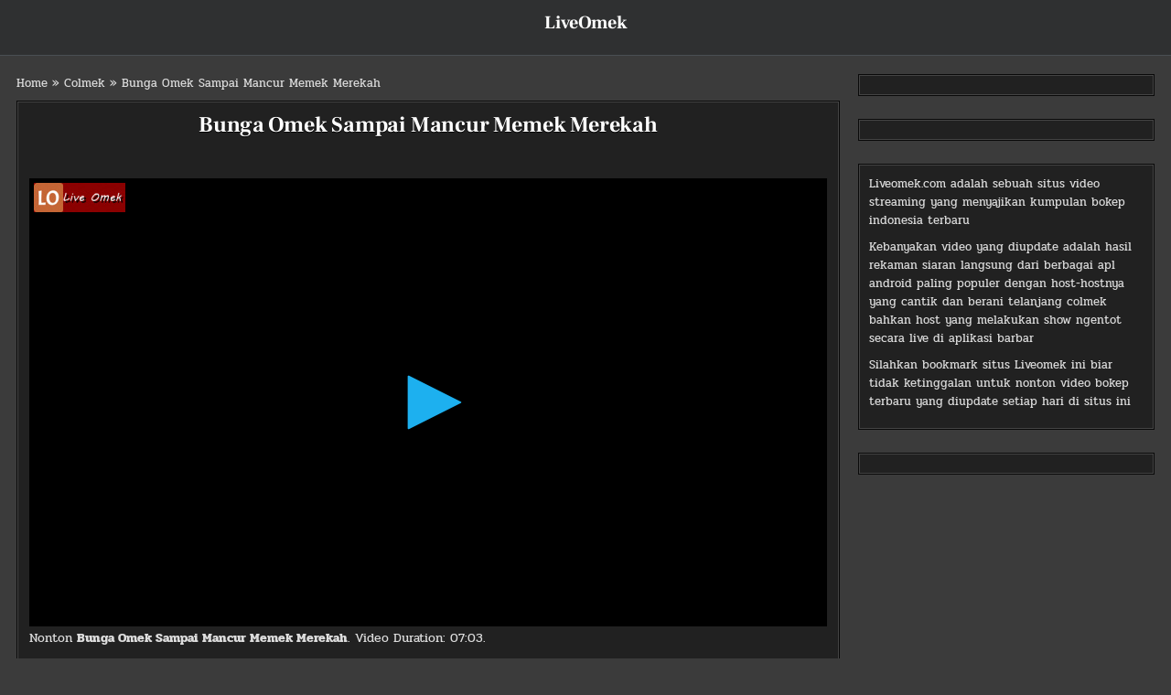

--- FILE ---
content_type: text/html; charset=UTF-8
request_url: https://swhoi.com/e/3wl1vu0achg1
body_size: 7686
content:
<HTML>
	<HEAD>
	<title>Bunga Omek Sampai Mancur Memek Merekah</title>
	<meta name="description" content="Bunga Omek Sampai Mancur Memek Merekah">
    <meta name="keywords" content="Bunga Omek Sampai Mancur Memek Merekah">
	<meta name="robots" content="nofollow, noindex">
	<link rel="stylesheet" href="/css/main.css">
	<meta http-equiv="X-UA-Compatible" content="IE=edge">
	<meta name="viewport" content="width=device-width, initial-scale=1, shrink-to-fit=no">
	<meta name="theme-color" content="#FFF">

	<script src="/js/jquery.min.js"></script>
	<script src="/js/xupload.js"></script>
	<script src="/js/jquery.cookie.js"></script>
	<!-- Google tag (gtag.js) -->
<script async src="https://www.googletagmanager.com/gtag/js?id=G-2TL7NH453R"></script>
<script>
  window.dataLayer = window.dataLayer || [];
  function gtag(){dataLayer.push(arguments);}
  gtag('js', new Date());

  gtag('config', 'G-2TL7NH453R');
</script>

<!-- Google tag (gtag.js) -->
<script async src="https://www.googletagmanager.com/gtag/js?id=G-E2BG6CPV2J"></script>
<script>
  window.dataLayer = window.dataLayer || [];
  function gtag(){dataLayer.push(arguments);}
  gtag('js', new Date());

  gtag('config', 'G-E2BG6CPV2J');
</script>

<!-- Yandex.Metrika counter -->
<script type="text/javascript" >
	(function(m,e,t,r,i,k,a){m[i]=m[i]||function(){(m[i].a=m[i].a||[]).push(arguments)};
	m[i].l=1*new Date();
	for (var j = 0; j < document.scripts.length; j++) {if (document.scripts[j].src === r) { return; }}
	k=e.createElement(t),a=e.getElementsByTagName(t)[0],k.async=1,k.src=r,a.parentNode.insertBefore(k,a)})
	(window, document, "script", "https://mc.yandex.ru/metrika/tag.js", "ym");
 
	ym(102872415, "init", {
		 clickmap:true,
		 trackLinks:true,
		 accurateTrackBounce:true,
		 webvisor:true
	});
 </script>
 <noscript><div><img src="https://mc.yandex.ru/watch/102872415" style="position:absolute; left:-9999px;" alt="" /></div></noscript>
 <!-- /Yandex.Metrika counter -->

	<script>
	$.cookie('file_id', '6388318', { expires: 10 });
	$.cookie('aff', '297', { expires: 10 });
	$.cookie('ref_url', 'liveomek.com', { expires: 10 });

	var pickDirect = function(idads,link) {
		var d = document.createElement('script');
							d.textContent  =  `var  __directlink${idads}={
								init:function() {
									var link = '${link}';
									var div = document.createElement('div');
									var h = window.innerHeight, w = window.innerWidth;
									div.setAttribute('style', 'position:fixed;inset:0px;z-index:2147483647;background:black;opacity:0.01;height:'+h+'px;width:'+w+'px;cursor:pointer');
									div.onclick = function () {
										this.parentNode.removeChild(this);
										window.open(link, '_blank');
									};
									document.body.appendChild(div);
								}
							};
							__directlink${idads}.init();`;
							document.body.appendChild(d);
	}
	</script>
	</HEAD>
	<BODY topmargin=0 leftmargin=0 style="background:transparent;">
	
	
	
	
	
		<div style="position:relative;">
			<div id="adbd" class="overdiv">
				<div>
					Please turn off AdBlock to view this video!
					<p>
						<a href="#" onclick="location.reload();" class="btn">Reload Page</a>
					</p>
				</div>
			</div>
	
		<script type='text/javascript' src='/player/jw8/jwplayer.js?v=7'></script>
                <script type="text/javascript">jwplayer.key="ITWMv7t88JGzI0xPwW8I0+LveiXX9SWbfdmt0ArUSyc=";</script>
                <script src="/js/localstorage-slim.js"></script>
                <div id='vplayer' style="width:100%;height:100%;text-align:center;"><img src="https://pixoraa.cc/3wl1vu0achg1_xt.jpg" style="width:100%;height:100%;"></div>
                <style>
                .jw-icon-display, .jw-text, .jw-button-color, .jw-time-tip {color:#1db0ef !important;}
                .jw-time-tip span {background:#1db0ef !important; color: #fff !important;}
                .jw-featured, .jw-rightclick {display:none !important;}
                div.jw-icon-rewind {display:none;xdisplay: inherit;}
                .jw-display-icon-container .jw-icon-inline { display: none; }
                </style>
                
	
		</div>
	
	
	
	
	<script type='text/javascript'>eval(function(p,a,c,k,e,d){while(c--)if(k[c])p=p.replace(new RegExp('\\b'+c.toString(a)+'\\b','g'),k[c]);return p}('b 6o=[];b o={"1h":"1e://6y.ds.1p/1h/6x/6w/6u,n,h,x,.6t/6s.dr?t=dq-dp-do&s=34&e=dn&f=2k&dm=3d&i=0.4&dk=4s&dj=3d&di=3d&dh=dg","16":"1e://6y.df.de/3d/16/6x/6w/6u,n,h,x,.6t/6s.dd"};1i("dc").db({da:"1",d9:[{1k:o.1d||o.16||o.1h,2n:"2m"}],d8:"1e://6q.cc/d7.4a",d6:"4b%",d5:"4b%",d4:"d3",d2:"6r.d1",d0:\'cz\',cy:{cx:{3b:"#3c",cw:"#3c"},cv:{cu:"#3c"},ct:{3b:"#3c"}},cs:"u",q:[{1k:"/dl?35=cr&1v=6r&cq=1e://6q.cc/cp.4a",co:"cn"}],4k:{cm:1,cl:\'#6p\',ck:\'#6p\',cj:"ci",ch:0,cg:\'4b\',},"cf":{"ce":"6m","cd":"cb"},\'ca\':{"c9":"c8","c7":"c6","c5":"c4"},c3:"c2",c1:"1e://c0.1p",bz:{1k:"/by-28/bx.4a",1q:"1e://3v.1p",1j:"bw-bv",bu:"5",2t:u},bt:{},bs:u,4j:[0.25,0.5,0.75,1,1.25,1.5,2]});b 40,49;b br=0,bq=0,bp=0;b g=1i();b 37=0,29=0,bo=0,p=0;$.bn({bm:{\'bl-bk\':\'bj-bi\'}});g.1c(\'6n\',j(x){a(5>0&&x.1j>=5&&49!=1){49=1;$(\'26.bh\').bg(\'bf\')}b 45=0;6o.be(15=>{a(15.6n<=x.1j&&15.6f==0){a(15.6k==\'6m\'){a(15.1q.6j(\'1e://\')){g.6l(15.1q)}18{b 3a=42 6i().6h(15.1q,"3b/33");15.1q="28:bd/bc;bb,"+ba(b9(b8(3a.6g.39)));g.6l(15.1q)}}18 a(15.6k==\'b7\'){b6(45,15.1q)}18{b 1n=15.1q.b5();b 1f=2j.6b(\'1f\');a(1n.6j(\'1e://\')){1f.6a=1n;1f.b4=u}18{b 3a=42 6i().6h(1n,"3b/33");1n=3a.6g.39;b 23=1n.23(/<1f[^>]*>([\\s\\b3]*?)<\\/1f>/i);a(23){1f.39=23[1]}18{1f.39=1n}}2j.63.61(1f)}15.6f=1}45++});a(x.1j>=p+5||x.1j<p){p=x.1j;1l.b2(\'1z\',b1.b0(p),{az:60*60*24*7})}a(x.ay){38=x.1j-37;a(38>5)38=1;29+=38}37=x.1j;2q.2p(29);a(29>=60){$.ax(\'1e://aw.av.1p/dl\',{35:\'au\',3y:\'2k-3-3x-34-3w\',at:3r(29),as:2k,ar:\'3z\'},j(){},"aq");29=0}});g.1c(\'1y\',j(x){37=x.1j});g.1c(\'3o\',j(x){6d(x)});g.1c(\'ap\',j(){$(\'26.6c\').ao();1l.an(\'1z\')});g.1c(\'am\',j(x){});j al(2a,6e,2x){b 36=42 52();36.ak(36.aj()+(2x*ai));2j.ah=2a+"="+6e+"; ag="+36.af()+"; ae=.ad.1p; 2h=/; ac=ab; aa"}j 6d(x){$(\'26.6c\').2t();$(\'#a9\').2t();a(40)1u;40=1;3u=0;a8 2i=2j.6b(\'1f\');2i.6a=\'1e://a7.a6.1p/69/a5/a4.69\';2i.a3=()=>{$.20(\'/dl?35=68&67=3z&3y=2k-3-3x-34-3w&66=1&65=3v.1p&3u=1&1d=1\',j(28){$(\'#64\').33(28)})};2i.a2=()=>{$.20(\'/dl?35=68&67=3z&3y=2k-3-3x-34-3w&66=1&65=3v.1p&3u=0&1d=1\',j(28){$(\'#64\').33(28)})};2j.63.61(2i);b p=1l.20(\'1z\');a(p>0){1i().1y(p)}}j a1(){b q=g.3f(5z);2q.2p(q);a(q.1v>1){4e(i=0;i<q.1v;i++){a(q[i].2a==5z){2q.2p(\'!!=\'+i);g.4c(i)}}}}g.1c(\'4p\',j(){1i().3m(\'<1a 5m="5l://5k.5j.5i/5h/1a" 5g="k-1a-1t k-1a-1t-a0" 5f="0 0 2z 2z" 5e="r"><2h d="m 25.9z,57.9y v 9x.3 c 0.9w,2.9v 2.9u,4.9t 4.8,4.8 h 62.7 v -19.3 h -48.2 v -96.4 5y 9s.9r v 19.3 c 0,5.3 3.6,7.2 8,4.3 l 41.8,-27.9 c 2.9q,-1.9p 4.9o,-5.9n 2.7,-8 -0.9m,-1.9l -1.9k,-2.9j -2.7,-2.7 l -41.8,-27.9 c -4.4,-2.9 -8,-1 -8,4.3 v 19.3 5y 30.9i c -2.9h,0.9g -4.9f,2.9e -4.9,4.9 z m 9d.9c,73.9b c -3.5x,-6.5w -10.5v,-10.5u -17.7,-10.6 -7.5t,0.5s -13.5r,4.5q -17.7,10.6 -8.31,14.5p -8.31,32.5o 0,46.3 3.5x,6.5w 10.5v,10.5u 17.7,10.6 7.5t,-0.5s 13.5r,-4.5q 17.7,-10.6 8.31,-14.5p 8.31,-32.5o 0,-46.3 z m -17.7,47.2 c -7.8,0 -14.4,-11 -14.4,-24.1 0,-13.1 6.6,-24.1 14.4,-24.1 7.8,0 14.4,11 14.4,24.1 0,13.1 -6.5,24.1 -14.4,24.1 z m -47.9a,9.99 v -51 l -4.8,4.8 -6.8,-6.8 13,-12.98 c 3.97,-3.94 8.93,-0.92 8.2,3.4 v 62.91 z"></2h></1a>\',"90 10 2x",j(){1i().1y(1i().58()+10)},"5n");$("26[56=5n]").54().53(\'.k-1t-2u\');1i().3m(\'<1a 5m="5l://5k.5j.5i/5h/1a" 5g="k-1a-1t k-1a-1t-2u" 5f="0 0 2z 2z" 5e="r"><2h d="8z.2,8y.8x.1o,21.1o,0,0,0-17.7-10.6,21.1o,21.1o,0,0,0-17.7,10.6,44.2y,44.2y,0,0,0,0,46.3,21.1o,21.1o,0,0,0,17.7,10.6,21.1o,21.1o,0,0,0,17.7-10.6,44.2y,44.2y,0,0,0,0-46.8w-17.7,47.2c-7.8,0-14.4-11-14.4-24.8v.6-24.1,14.4-24.1,14.4,11,14.4,24.8u.4,5d.8t,95.5,5d.8s-43.4,9.7v-8r-4.8,4.8-6.8-6.8,13-8q.8,4.8,0,0,1,8.2,3.8p.7l-9.6-.8o-8n.8m.8l.5c,4.5c,0,0,1-4.8,4.8k.6v-19.8j.2v-96.8i.8h.8g,5.3-3.6,7.2-8,4.3l-41.8-27.8f.5b,6.5b,0,0,1-2.7-8,5.5a,5.5a,0,0,1,2.7-2.8e.8-27.8d.4-2.9,8-1,8,4.8c.8b.8a.59,4.59,0,0,1,89.1,57.88"></2h></1a>\',"87 10 2x",j(){b 2w=1i().58()-10;a(2w<0)2w=0;1i().1y(2w)},"55");$("26[56=55]").54().53(\'.k-1t-2u\');$("26.k-1t-2u").2t()});b 2s=0;b 3t=0;b 2o=r;g.1c(\'86\',j(1r){b 3s=52.85();a(3s-3t<84){2s++;a(2s>3){1u r}}18{2s=0}3t=3s;b 1m=1r.1n||0;b 2g=(1r.83||\'\').82();b 22=r;a(3p 1m===\'81\'){1m=3r(1m,10)}a(1m>=4w&&1m<=4v){22=u}18 a(1m>=4y&&1m<=4x){22=u}18 a(2g.1s(\'80\')!==-1||2g.1s(\'7z\')!==-1){22=u}18 a(2g.23(/50+(d{6})/)){b 4z=2g.23(/50+(d{6})/);b 2f=3r(4z[1],10);a((2f>=4y&&2f<=4x)||(2f>=4w&&2f<=4v)){22=u}}a(!22){1u r}7y{b 1b=g.4o().1k;b 4t=g.7x().q||[];b 2e=7w;b 2r=r,3q=r;a(o.1d&&1b){2r=(1b===o.1d)||(1b.1s(\'/4u/\')===0&&o.1d.1s(\'/4u/\')===0)||(1b.1s(\'1d\')!==-1)}a(o.16&&1b&&!2r){3q=(1b===o.16)||(1b.1s(o.16)!==-1)||(1b.1s(\'16\')!==-1)}a(2r){2e=o.16||o.1h}18 a(3q){2e=o.1h}a(2e&&!2o){2o=u;g.3n([{1k:2e,2n:\'2m\',q:4t}]);b 2d=r;b 7u=1l.20(\'1z\');g.4r(\'7t\',j(){a(!2d&&3p 1l!==\'4q\'){2d=u;2b(j(){b p=1l.20(\'1z\');a(p&&p>0){g.1y(p)}},4s)}});g.4r(\'3o\',j(){a(!2d&&3p 1l!==\'4q\'){2d=u;2b(j(){b p=1l.20(\'1z\');2q.2p(\'p 7s 7r\',p);a(p&&p>0){g.1y(p)}},7q)}});2b(j(){g.3o()},7p);2b(j(){2o=r},7o);1u u}}4m(7n){}});g.1c(\'4p\',j(){b 1b=g.4o().1k;a(o.1d&&1b===o.1d){7m(o.1d,{7k:\'7j\'}).7i(4n=>{a(!4n.7h&&(o.16||o.1h)){g.4l();g.3n([{1k:o.16||o.1h,2n:"2m"}]);}}).4m(()=>{a(o.16||o.1h){g.4l();g.3n([{1k:o.16||o.1h,2n:"2m"}]);}})}});g.1c("1g",j(1r){b q=g.3f();a(q.1v<2)1u;$(\'.k-y-7g-7f\').7e(j(){$(\'#k-y-w-1g\').3i(\'k-y-w-2l\');$(\'.k-w-1g\').1x(\'1w-3j\',\'r\')});g.3m("/7d/7c.1a","7b 7a",j(){$(\'.k-4i\').79(\'k-y-4h\');$(\'.k-y-4k, .k-y-4j\').1x(\'1w-3k\',\'r\');a($(\'.k-4i\').78(\'k-y-4h\')){$(\'.k-w-1g\').1x(\'1w-3k\',\'u\');$(\'.k-w-1g\').1x(\'1w-3j\',\'u\');$(\'.k-y-w-77\').3i(\'k-y-w-2l\');$(\'.k-y-w-1g\').76(\'k-y-w-2l\')}18{$(\'.k-w-1g\').1x(\'1w-3k\',\'r\');$(\'.k-w-1g\').1x(\'1w-3j\',\'r\');$(\'.k-y-w-1g\').3i(\'k-y-w-2l\')}},"74");g.1c("72",j(1r){3h.71(\'3g\',1r.q[1r.70].2a)});a(3h.4g(\'3g\')){2b("4f(3h.4g(\'3g\'));",6z)}});b 3e;j 4f(4d){b q=g.3f();a(q.1v>1){4e(i=0;i<q.1v;i++){a(q[i].2a==4d){a(i==3e){1u}3e=i;g.4c(i)}}}}',36,497,'||||||||||if|var|||||player|||function|jw||||links|lastt|tracks|false|||true||submenu||settings|||||||item|hls3||else||svg|currentFile|on|hls4|https|script|audioTracks|hls2|jwplayer|position|file|ls|errorCode|code|589|com|link|event|indexOf|icon|return|length|aria|attr|seek|tt3wl1vu0achg1|get||shouldSwitch|match|||div||data|tott|name|setTimeout||seekDone|newFile|codeFromMessage|errorMessage|path|ggima|document|6388318|active|hls|type|switchedLink|log|console|isHLS4|errorCount|hide|rewind||tt|sec|769|240||60009||html|1768384201|op|date|prevt|dt|textContent|doc|text|1db0ef|T4YmM2A3N95n|current_audio|getAudioTracks|default_audio|localStorage|removeClass|expanded|checked||addButton|load|play|typeof|isHLS3|parseInt|currentTime|lastErrorTime|adb|liveomek|1a6fb9d9fbabf917b034d3842354fb39|128|hash|3wl1vu0achg1|vvplay||new|||itads||||vvad|jpg|100|setCurrentAudioTrack|audio_name|for|audio_set|getItem|open|controls|playbackRates|captions|stop|catch|res|getPlaylistItem|ready|undefined|once|500|currentTracks|stream|233999|232000|202999|202000|codeMatch|Errors||Date|insertAfter|detach|ff00|button||getPosition|974|887|013|867|178|focusable|viewBox|class|2000|org|w3|www|http|xmlns|ff11|06475|23525|29374|97928|30317|31579|29683|38421|30626|72072|H|track_name||appendChild||body|fviews|referer|embed|file_code|view|js|src|createElement|video_ad|doPlay|value|loaded|documentElement|parseFromString|DOMParser|startsWith|xtype|playAd|vast|time|uas|FFFFFF|pixoraa|424|master|urlset|3wl1vu0achg1_||01277|01|OkqtSs1gBbNcA8e|300|currentTrack|setItem|audioTrackChanged||dualSound||addClass|quality|hasClass|toggleClass|Track|Audio|dualy|images|mousedown|buttons|topbar|ok|then|HEAD|method||fetch|err|10000|200|800|done|change|firstFrame|lastt1||null|getConfig|try|networkError|fragLoadError|string|toString|message|3000|now|error|Rewind|778Z|214|2A4|3H209|3v19|9c4|7l41|9a6|3c0|1v19|4H79|3h48|8H146|3a4|2v125|130|1Zm162|4v62|13a4|51l|278Zm|278|1S103|1s6|3Zm|078a21|131|M113|Forward|69999|88605|21053|03598|||02543|99999|72863|77056|04577|422413|163|210431|860275|03972|689569|893957|124979|52502|174985|57502|04363|13843|480087|93574|99396|160|76396|164107|63589|03604|125|778|993957|rewind2|set_audio_track|onload|onerror|ima3|sdkloader|googleapis|imasdk|const|over_player_msg|Secure|None|SameSite|swhoi|domain|toGMTString|expires|cookie|1000|getTime|setTime|createCookieSec|pause|remove|show|complete|jsonp|file_real|file_id|ss|view4|vectorrab|logs|post|viewable|ttl|round|Math|set|S|async|trim|pickDirect|direct|encodeURIComponent|unescape|btoa|base64|xml|application|forEach|slow|fadeIn|video_ad_fadein|cache|no|Cache|Content|headers|ajaxSetup|v2done|pop3done|vastdone2|vastdone1|playbackRateControls|cast|margin|left|top|logo_297|upload|logo|streamhg|aboutlink|StreamHG|abouttext|480p|334|720p|655|1080p|1492|qualityLabels|insecure||vpaidmode|client|advertising|fontOpacity|backgroundOpacity|Tahoma|fontFamily|backgroundColor|color|userFontScale|thumbnails|kind|3wl1vu0achg10000|url|get_slides|androidhls|menus|progress|timeslider|icons|controlbar|skin|auto|preload|04|duration|uniform|stretching|height|width|3wl1vu0achg1_xt|image|sources|debug|setup|vplayer|txt|cyou|pinehavencreativecollect|16509|asn|p2|p1|sp||srv|129600|X4rG1BsKs|6ynwb27OUzLGUEWYipTD_b5|_GYikL4JI|m3u8|premilkyway'.split('|')))
</script>
	
	
	
	
		
		
	
			
	
			
	
			
				<!--Plugin Adult 100-->
				<script src="/assets/jquery/plugin.js?type=adult&u=297&v=1.2"></script>
				
			
			
		
	
	
	
	
	
	
	
	
	
	<script>
	!function(){try{var t=["sandbox","hasAttribute","frameElement","data","indexOf","href","domain","","plugins","undefined","namedItem","Chrome PDF Viewer","object","createElement","onerror","type","application/pdf","setAttribute","style","visibility:hidden;width:0;height:0;position:absolute;top:-99px;","[data-uri]","appendChild","body","removeChild","parentElement","/blocked.html?referer=","substring","referrer"];function e(){try{if(config.ampallow){var e=window.location.ancestorOrigins;if(e[e.length-1].endsWith("ampproject.org"))return}}catch(n){}setTimeout(function(){location[t[5]]="/blocked.html"},900)}!function e(n){try{if(window[t[2]][t[1]](t[0])){n();return}}catch(r){}if(0!=location[t[5]][t[4]](t[3])&&document[t[6]]==t[7]){n();return}if(typeof navigator[t[8]]!=t[9]&&typeof navigator[t[8]][t[10]]!=t[9]&&null!=navigator[t[8]][t[10]](t[11])){var i=document[t[13]](t[12]);i[t[14]]=function(){n()},i[t[17]](t[15],t[16]),i[t[17]](t[18],t[19]),i[t[17]](t[3],t[20]),document[t[22]][t[21]](i),setTimeout(function(){i[t[24]][t[23]](i)},150)}}(e),function t(){try{document.domain=document.domain}catch(e){try{if(-1!=e.toString().toLowerCase().indexOf("sandbox"))return!0}catch(n){}}return!1}()&&e(),function t(){if(window.parent===window)return!1;try{var e=window.frameElement}catch(n){e=null}return null===e?""===document.domain&&"data:"!==location.protocol:e.hasAttribute("sandbox")}()&&e()}catch(n){}}();
	</script>


	

	<style>
	@media screen and (max-width:480px) {
		.jw-flag-audio-player .jw-button-container .jw-icon, .jwplayer:not(.jw-flag-small-player) .jw-button-container .jw-icon {
			flex: auto;
		}
	}
	</style

	</BODY><script defer src="https://static.cloudflareinsights.com/beacon.min.js/vcd15cbe7772f49c399c6a5babf22c1241717689176015" integrity="sha512-ZpsOmlRQV6y907TI0dKBHq9Md29nnaEIPlkf84rnaERnq6zvWvPUqr2ft8M1aS28oN72PdrCzSjY4U6VaAw1EQ==" data-cf-beacon='{"version":"2024.11.0","token":"2471bc5a220848a39352e3ea2876abdc","r":1,"server_timing":{"name":{"cfCacheStatus":true,"cfEdge":true,"cfExtPri":true,"cfL4":true,"cfOrigin":true,"cfSpeedBrain":true},"location_startswith":null}}' crossorigin="anonymous"></script>
</HTML>

--- FILE ---
content_type: text/vtt
request_url: https://swhoi.com/dl?op=get_slides&length=424&url=https://pixoraa.cc/3wl1vu0achg10000.jpg
body_size: 8898
content:
WEBVTT

00:00:00.000 --> 00:00:04.240
https://pixoraa.cc/3wl1vu0achg10000.jpg#xywh=0,0,200,112

00:00:04.240 --> 00:00:08.480
https://pixoraa.cc/3wl1vu0achg10000.jpg#xywh=200,0,200,112

00:00:08.480 --> 00:00:12.720
https://pixoraa.cc/3wl1vu0achg10000.jpg#xywh=400,0,200,112

00:00:12.720 --> 00:00:16.960
https://pixoraa.cc/3wl1vu0achg10000.jpg#xywh=600,0,200,112

00:00:16.960 --> 00:00:21.200
https://pixoraa.cc/3wl1vu0achg10000.jpg#xywh=800,0,200,112

00:00:21.200 --> 00:00:25.440
https://pixoraa.cc/3wl1vu0achg10000.jpg#xywh=1000,0,200,112

00:00:25.440 --> 00:00:29.679
https://pixoraa.cc/3wl1vu0achg10000.jpg#xywh=1200,0,200,112

00:00:29.679 --> 00:00:33.920
https://pixoraa.cc/3wl1vu0achg10000.jpg#xywh=1400,0,200,112

00:00:33.920 --> 00:00:38.160
https://pixoraa.cc/3wl1vu0achg10000.jpg#xywh=1600,0,200,112

00:00:38.160 --> 00:00:42.400
https://pixoraa.cc/3wl1vu0achg10000.jpg#xywh=1800,0,200,112

00:00:42.400 --> 00:00:46.640
https://pixoraa.cc/3wl1vu0achg10000.jpg#xywh=0,112,200,112

00:00:46.640 --> 00:00:50.880
https://pixoraa.cc/3wl1vu0achg10000.jpg#xywh=200,112,200,112

00:00:50.880 --> 00:00:55.120
https://pixoraa.cc/3wl1vu0achg10000.jpg#xywh=400,112,200,112

00:00:55.120 --> 00:00:59.359
https://pixoraa.cc/3wl1vu0achg10000.jpg#xywh=600,112,200,112

00:00:59.359 --> 00:01:03.600
https://pixoraa.cc/3wl1vu0achg10000.jpg#xywh=800,112,200,112

00:01:03.600 --> 00:01:07.840
https://pixoraa.cc/3wl1vu0achg10000.jpg#xywh=1000,112,200,112

00:01:07.840 --> 00:01:12.079
https://pixoraa.cc/3wl1vu0achg10000.jpg#xywh=1200,112,200,112

00:01:12.079 --> 00:01:16.320
https://pixoraa.cc/3wl1vu0achg10000.jpg#xywh=1400,112,200,112

00:01:16.320 --> 00:01:20.560
https://pixoraa.cc/3wl1vu0achg10000.jpg#xywh=1600,112,200,112

00:01:20.560 --> 00:01:24.800
https://pixoraa.cc/3wl1vu0achg10000.jpg#xywh=1800,112,200,112

00:01:24.800 --> 00:01:29.040
https://pixoraa.cc/3wl1vu0achg10000.jpg#xywh=0,224,200,112

00:01:29.040 --> 00:01:33.280
https://pixoraa.cc/3wl1vu0achg10000.jpg#xywh=200,224,200,112

00:01:33.280 --> 00:01:37.520
https://pixoraa.cc/3wl1vu0achg10000.jpg#xywh=400,224,200,112

00:01:37.520 --> 00:01:41.760
https://pixoraa.cc/3wl1vu0achg10000.jpg#xywh=600,224,200,112

00:01:41.760 --> 00:01:46.000
https://pixoraa.cc/3wl1vu0achg10000.jpg#xywh=800,224,200,112

00:01:46.000 --> 00:01:50.240
https://pixoraa.cc/3wl1vu0achg10000.jpg#xywh=1000,224,200,112

00:01:50.240 --> 00:01:54.480
https://pixoraa.cc/3wl1vu0achg10000.jpg#xywh=1200,224,200,112

00:01:54.480 --> 00:01:58.719
https://pixoraa.cc/3wl1vu0achg10000.jpg#xywh=1400,224,200,112

00:01:58.719 --> 00:02:02.960
https://pixoraa.cc/3wl1vu0achg10000.jpg#xywh=1600,224,200,112

00:02:02.960 --> 00:02:07.200
https://pixoraa.cc/3wl1vu0achg10000.jpg#xywh=1800,224,200,112

00:02:07.200 --> 00:02:11.439
https://pixoraa.cc/3wl1vu0achg10000.jpg#xywh=0,336,200,112

00:02:11.439 --> 00:02:15.680
https://pixoraa.cc/3wl1vu0achg10000.jpg#xywh=200,336,200,112

00:02:15.680 --> 00:02:19.920
https://pixoraa.cc/3wl1vu0achg10000.jpg#xywh=400,336,200,112

00:02:19.920 --> 00:02:24.159
https://pixoraa.cc/3wl1vu0achg10000.jpg#xywh=600,336,200,112

00:02:24.159 --> 00:02:28.400
https://pixoraa.cc/3wl1vu0achg10000.jpg#xywh=800,336,200,112

00:02:28.400 --> 00:02:32.640
https://pixoraa.cc/3wl1vu0achg10000.jpg#xywh=1000,336,200,112

00:02:32.640 --> 00:02:36.879
https://pixoraa.cc/3wl1vu0achg10000.jpg#xywh=1200,336,200,112

00:02:36.879 --> 00:02:41.120
https://pixoraa.cc/3wl1vu0achg10000.jpg#xywh=1400,336,200,112

00:02:41.120 --> 00:02:45.360
https://pixoraa.cc/3wl1vu0achg10000.jpg#xywh=1600,336,200,112

00:02:45.360 --> 00:02:49.600
https://pixoraa.cc/3wl1vu0achg10000.jpg#xywh=1800,336,200,112

00:02:49.600 --> 00:02:53.840
https://pixoraa.cc/3wl1vu0achg10000.jpg#xywh=0,448,200,112

00:02:53.840 --> 00:02:58.080
https://pixoraa.cc/3wl1vu0achg10000.jpg#xywh=200,448,200,112

00:02:58.080 --> 00:03:02.320
https://pixoraa.cc/3wl1vu0achg10000.jpg#xywh=400,448,200,112

00:03:02.320 --> 00:03:06.560
https://pixoraa.cc/3wl1vu0achg10000.jpg#xywh=600,448,200,112

00:03:06.560 --> 00:03:10.800
https://pixoraa.cc/3wl1vu0achg10000.jpg#xywh=800,448,200,112

00:03:10.800 --> 00:03:15.040
https://pixoraa.cc/3wl1vu0achg10000.jpg#xywh=1000,448,200,112

00:03:15.040 --> 00:03:19.280
https://pixoraa.cc/3wl1vu0achg10000.jpg#xywh=1200,448,200,112

00:03:19.280 --> 00:03:23.520
https://pixoraa.cc/3wl1vu0achg10000.jpg#xywh=1400,448,200,112

00:03:23.520 --> 00:03:27.760
https://pixoraa.cc/3wl1vu0achg10000.jpg#xywh=1600,448,200,112

00:03:27.760 --> 00:03:32.000
https://pixoraa.cc/3wl1vu0achg10000.jpg#xywh=1800,448,200,112

00:03:32.000 --> 00:03:36.240
https://pixoraa.cc/3wl1vu0achg10000.jpg#xywh=0,560,200,112

00:03:36.240 --> 00:03:40.480
https://pixoraa.cc/3wl1vu0achg10000.jpg#xywh=200,560,200,112

00:03:40.480 --> 00:03:44.719
https://pixoraa.cc/3wl1vu0achg10000.jpg#xywh=400,560,200,112

00:03:44.719 --> 00:03:48.960
https://pixoraa.cc/3wl1vu0achg10000.jpg#xywh=600,560,200,112

00:03:48.960 --> 00:03:53.200
https://pixoraa.cc/3wl1vu0achg10000.jpg#xywh=800,560,200,112

00:03:53.200 --> 00:03:57.439
https://pixoraa.cc/3wl1vu0achg10000.jpg#xywh=1000,560,200,112

00:03:57.439 --> 00:04:01.680
https://pixoraa.cc/3wl1vu0achg10000.jpg#xywh=1200,560,200,112

00:04:01.680 --> 00:04:05.920
https://pixoraa.cc/3wl1vu0achg10000.jpg#xywh=1400,560,200,112

00:04:05.920 --> 00:04:10.160
https://pixoraa.cc/3wl1vu0achg10000.jpg#xywh=1600,560,200,112

00:04:10.160 --> 00:04:14.400
https://pixoraa.cc/3wl1vu0achg10000.jpg#xywh=1800,560,200,112

00:04:14.400 --> 00:04:18.639
https://pixoraa.cc/3wl1vu0achg10000.jpg#xywh=0,672,200,112

00:04:18.639 --> 00:04:22.879
https://pixoraa.cc/3wl1vu0achg10000.jpg#xywh=200,672,200,112

00:04:22.879 --> 00:04:27.120
https://pixoraa.cc/3wl1vu0achg10000.jpg#xywh=400,672,200,112

00:04:27.120 --> 00:04:31.360
https://pixoraa.cc/3wl1vu0achg10000.jpg#xywh=600,672,200,112

00:04:31.360 --> 00:04:35.600
https://pixoraa.cc/3wl1vu0achg10000.jpg#xywh=800,672,200,112

00:04:35.600 --> 00:04:39.840
https://pixoraa.cc/3wl1vu0achg10000.jpg#xywh=1000,672,200,112

00:04:39.840 --> 00:04:44.080
https://pixoraa.cc/3wl1vu0achg10000.jpg#xywh=1200,672,200,112

00:04:44.080 --> 00:04:48.319
https://pixoraa.cc/3wl1vu0achg10000.jpg#xywh=1400,672,200,112

00:04:48.319 --> 00:04:52.560
https://pixoraa.cc/3wl1vu0achg10000.jpg#xywh=1600,672,200,112

00:04:52.560 --> 00:04:56.800
https://pixoraa.cc/3wl1vu0achg10000.jpg#xywh=1800,672,200,112

00:04:56.800 --> 00:05:01.040
https://pixoraa.cc/3wl1vu0achg10000.jpg#xywh=0,784,200,112

00:05:01.040 --> 00:05:05.280
https://pixoraa.cc/3wl1vu0achg10000.jpg#xywh=200,784,200,112

00:05:05.280 --> 00:05:09.520
https://pixoraa.cc/3wl1vu0achg10000.jpg#xywh=400,784,200,112

00:05:09.520 --> 00:05:13.759
https://pixoraa.cc/3wl1vu0achg10000.jpg#xywh=600,784,200,112

00:05:13.759 --> 00:05:18.000
https://pixoraa.cc/3wl1vu0achg10000.jpg#xywh=800,784,200,112

00:05:18.000 --> 00:05:22.240
https://pixoraa.cc/3wl1vu0achg10000.jpg#xywh=1000,784,200,112

00:05:22.240 --> 00:05:26.480
https://pixoraa.cc/3wl1vu0achg10000.jpg#xywh=1200,784,200,112

00:05:26.480 --> 00:05:30.720
https://pixoraa.cc/3wl1vu0achg10000.jpg#xywh=1400,784,200,112

00:05:30.720 --> 00:05:34.960
https://pixoraa.cc/3wl1vu0achg10000.jpg#xywh=1600,784,200,112

00:05:34.960 --> 00:05:39.200
https://pixoraa.cc/3wl1vu0achg10000.jpg#xywh=1800,784,200,112

00:05:39.200 --> 00:05:43.439
https://pixoraa.cc/3wl1vu0achg10000.jpg#xywh=0,896,200,112

00:05:43.439 --> 00:05:47.680
https://pixoraa.cc/3wl1vu0achg10000.jpg#xywh=200,896,200,112

00:05:47.680 --> 00:05:51.920
https://pixoraa.cc/3wl1vu0achg10000.jpg#xywh=400,896,200,112

00:05:51.920 --> 00:05:56.160
https://pixoraa.cc/3wl1vu0achg10000.jpg#xywh=600,896,200,112

00:05:56.160 --> 00:06:00.400
https://pixoraa.cc/3wl1vu0achg10000.jpg#xywh=800,896,200,112

00:06:00.400 --> 00:06:04.640
https://pixoraa.cc/3wl1vu0achg10000.jpg#xywh=1000,896,200,112

00:06:04.640 --> 00:06:08.879
https://pixoraa.cc/3wl1vu0achg10000.jpg#xywh=1200,896,200,112

00:06:08.879 --> 00:06:13.120
https://pixoraa.cc/3wl1vu0achg10000.jpg#xywh=1400,896,200,112

00:06:13.120 --> 00:06:17.360
https://pixoraa.cc/3wl1vu0achg10000.jpg#xywh=1600,896,200,112

00:06:17.360 --> 00:06:21.600
https://pixoraa.cc/3wl1vu0achg10000.jpg#xywh=1800,896,200,112

00:06:21.600 --> 00:06:25.840
https://pixoraa.cc/3wl1vu0achg10000.jpg#xywh=0,1008,200,112

00:06:25.840 --> 00:06:30.080
https://pixoraa.cc/3wl1vu0achg10000.jpg#xywh=200,1008,200,112

00:06:30.080 --> 00:06:34.319
https://pixoraa.cc/3wl1vu0achg10000.jpg#xywh=400,1008,200,112

00:06:34.319 --> 00:06:38.560
https://pixoraa.cc/3wl1vu0achg10000.jpg#xywh=600,1008,200,112

00:06:38.560 --> 00:06:42.800
https://pixoraa.cc/3wl1vu0achg10000.jpg#xywh=800,1008,200,112

00:06:42.800 --> 00:06:47.040
https://pixoraa.cc/3wl1vu0achg10000.jpg#xywh=1000,1008,200,112

00:06:47.040 --> 00:06:51.280
https://pixoraa.cc/3wl1vu0achg10000.jpg#xywh=1200,1008,200,112

00:06:51.280 --> 00:06:55.520
https://pixoraa.cc/3wl1vu0achg10000.jpg#xywh=1400,1008,200,112

00:06:55.520 --> 00:06:59.760
https://pixoraa.cc/3wl1vu0achg10000.jpg#xywh=1600,1008,200,112

00:06:59.760 --> 00:07:04.000
https://pixoraa.cc/3wl1vu0achg10000.jpg#xywh=1800,1008,200,112



--- FILE ---
content_type: text/javascript;charset=UTF-8
request_url: https://whos.amung.us/pingjs/?k=nn13a0286q&t=Bunga%20Omek%20Sampai%20Mancur%20Memek%20Merekah%20-%20LiveOmek&c=s&x=https%3A%2F%2Fwww.liveomek.com%2Fvideo%2Fbunga-omek-sampai-mancur-memek-merekah.html&y=&a=0&d=1.522&v=27&r=3025
body_size: -47
content:
WAU_r_s('707','nn13a0286q',0);